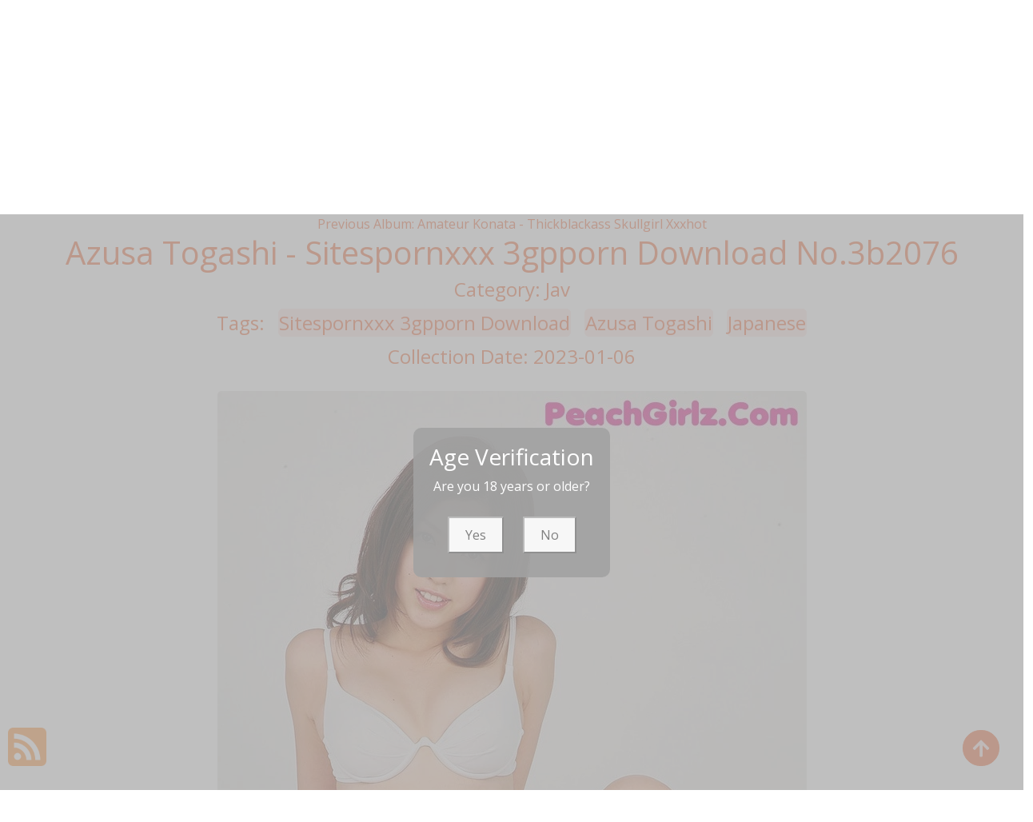

--- FILE ---
content_type: text/html; charset=utf-8
request_url: https://kawaiithong.com/kawaii_pics/azusa+togashi+-+sitespornxxx+3gpporn+download
body_size: 9685
content:

<!DOCTYPE html>
<html lang="en-US" prefix="og: https://ogp.me/ns#">
<head>
	<meta charset="utf-8">
	<meta name="rating" content="mature-audience">
		<meta name="viewport" content="width=device-width, initial-scale=1, shrink-to-fit=no">
	<meta name="theme-color" content="#ccebf6">
	<link rel="icon" href="https://resr.kawaiithong.com/kawaiithong/favicon.ico" type="image/x-icon">
	<meta property="og:type" content="website">
	<meta property="og:site_name" content="KawaiiThong">
	<title>Azusa Togashi - Sitespornxxx 3gpporn Download - Artistic Glamour Photo Collection - Asian &amp; Western Beauties in High-Quality Anime-Inspired Styles | KawaiiThong.Com</title>
	<meta property="og:title" content="Azusa Togashi - Sitespornxxx 3gpporn Download - Artistic Glamour Photo Collection - Asian &amp; Western Beauties in High-Quality Anime-Inspired Styles | KawaiiThong.Com">
	<meta name="keywords" content="Sitespornxxx 3gpporn Download,Azusa Togashi,Japanese">
	<meta name="description" content="Azusa Togashi - Sitespornxxx 3gpporn Download - Jav - Delve into an artistic collection of glamour photos featuring Asian and Western beauties, with anime-inspired styles and high-quality visuals. Ideal for fans of mature and creative photography.">
	<meta property="og:description" content="Explore an artistic collection of Asian and Western beauties, featuring high-quality anime-inspired glamour photos. Click to see the creative visuals.">
	
	<script type="application/ld+json">{"@context":"http://schema.org/","@type":"CreativeWork","genre":"Anime, Art, Mature","audience":{"@type":"Audience","audienceType":"Mature"},"mainEntityOfPage":{"@type":"WebPage","@id":"https://kawaiithong.com/kawaii_pics/azusa\u002Btogashi\u002B-\u002Bsitespornxxx\u002B3gpporn\u002Bdownload"},"author":{"@type":"Organization","name":"KawaiiThong","url":"https://en.girlygirlpic.com","logo":{"@type":"ImageObject","url":"https://resr.kawaiithong.com/kawaiithong/favicon.ico"}},"publisher":{"@type":"Organization","name":"KawaiiThong","logo":{"@type":"ImageObject","url":"https://resr.kawaiithong.com/kawaiithong/favicon.ico"}},"headline":"Azusa Togashi - Sitespornxxx 3gpporn Download","image":["https://imgr0.kawaiithong.com/061581e3abf806135202f8781df53ea4/640/1a362b8bf3ffd68af3799201441054b8.jpg","https://imgr0.kawaiithong.com/061581e3abf806135202f8781df53ea4/640/d7b6a51edc2646511847a21f6c43f7a1.jpg","https://imgr0.kawaiithong.com/061581e3abf806135202f8781df53ea4/640/c1c9d4e9cb5cc93cff889c3e2ee56323.jpg"],"datePublished":"2023-01-06","dateModified":"2023-01-06"}</script>

	<base href="https://kawaiithong.com/">
	<link rel="preconnect" href="https://resr.kawaiithong.com">
	<link rel="dns-prefetch" href="https://resr.kawaiithong.com">
	<link rel="preconnect" href="https://imgr0.kawaiithong.com">
	<link rel="dns-prefetch" href="https://imgr0.kawaiithong.com">
	<link rel="preconnect" href="https://imgr1.kawaiithong.com">
	<link rel="dns-prefetch" href="https://imgr1.kawaiithong.com">
	<link rel="preconnect" href="https://imgr2.kawaiithong.com">
	<link rel="dns-prefetch" href="https://imgr2.kawaiithong.com">
	<link rel="preconnect" href="https://imgr3.kawaiithong.com">
	<link rel="dns-prefetch" href="https://imgr3.kawaiithong.com">
	<link rel="preconnect" href="https://imgr4.kawaiithong.com">
	<link rel="dns-prefetch" href="https://imgr4.kawaiithong.com">
	<link rel="preconnect" href="https://imgr5.kawaiithong.com">
	<link rel="dns-prefetch" href="https://imgr5.kawaiithong.com">
	<link rel="preconnect" href="https://imgr6.kawaiithong.com">
	<link rel="dns-prefetch" href="https://imgr6.kawaiithong.com">
	<link rel="preconnect" href="https://imgr7.kawaiithong.com">
	<link rel="dns-prefetch" href="https://imgr07.kawaiithong.com">
	<link rel="preconnect" href="https://imgr8.kawaiithong.com">
	<link rel="dns-prefetch" href="https://imgr8.kawaiithong.com">
	<link rel="preconnect" href="https://imgr9.kawaiithong.com">
	<link rel="dns-prefetch" href="https://imgr9.kawaiithong.com">
	<link rel="preconnect" href="https://imgra.kawaiithong.com">
	<link rel="dns-prefetch" href="https://imgra.kawaiithong.com">
	<link rel="preconnect" href="https://imgrb.kawaiithong.com">
	<link rel="dns-prefetch" href="https://imgrb.kawaiithong.com">
	<link rel="preconnect" href="https://imgrc.kawaiithong.com">
	<link rel="dns-prefetch" href="https://imgrc.kawaiithong.com">
	<link rel="preconnect" href="https://imgrd.kawaiithong.com">
	<link rel="dns-prefetch" href="https://imgrd.kawaiithong.com">
	<link rel="preconnect" href="https://imgre.kawaiithong.com">
	<link rel="dns-prefetch" href="https://imgre.kawaiithong.com">
	<link rel="preconnect" href="https://imgrf.kawaiithong.com">
	<link rel="dns-prefetch" href="https://imgrf.kawaiithong.com">
	<!-- Global site tag (gtag.js) - Google Analytics --><script defer src="https://www.googletagmanager.com/gtag/js?id=G-TC5E048EZC"></script><script>document.addEventListener("DOMContentLoaded", function() {	window.dataLayer = window.dataLayer || [];	function gtag() { dataLayer.push(arguments); }	gtag('js', new Date());	gtag('config', 'G-TC5E048EZC'); });</script>
	<link rel="preload" href="https://resr.kawaiithong.com/kawaiithong/css/bootstrap.min.css?v=20260123030545" as="style">
	<link rel="stylesheet" href="https://resr.kawaiithong.com/kawaiithong/css/bootstrap.min.css?v=20260123030545">
		<link rel="preload" href="https://resr.kawaiithong.com/kawaiithong/css/flickity.min.css" as="style">
		<link rel="stylesheet" href="https://resr.kawaiithong.com/kawaiithong/css/flickity.min.css">
	<link rel="preload" href="https://resr.kawaiithong.com/kawaiithong/components.min.css?v=20260123030545" as="style">
	<link rel="stylesheet" href="https://resr.kawaiithong.com/kawaiithong/components.min.css?v=20260123030545">
    <link rel="stylesheet" media="print" onload="this.media='all'" href="https://resr.kawaiithong.com/kawaiithong/lib/lightbox2/css/lightbox.min.css">
    <link rel="stylesheet" media="print" onload="this.media='all'" href="https://resr.kawaiithong.com/kawaiithong/lib/jquery-modal/jquery.modal.min.css?v=20260123030545">
    <link rel="preconnect" href="https://fonts.googleapis.com">
    <link rel="preconnect" href="https://fonts.gstatic.com" crossorigin>
    <link rel="stylesheet" media="print" onload="this.media='all'" href="https://fonts.googleapis.com/css2?family=Open+Sans&display=swap">
    <link rel="stylesheet" media="print" onload="this.media='all'" href="https://resr.kawaiithong.com/kawaiithong/css/icomoon/style.css">
    <link rel="alternate" type="application/rss+xml" title="RSS Feed for kawaiithong.com" href="https://kawaiithong.com/api/rss">
	<style>
		.lg-has-iframe {
			position: absolute;
			top: 0px;
			bottom: 0px;
		}

		iframe.lg-object {
			width: 400px !important;
			height: 800px !important;
			margin-top: 0px !important;
		}
	</style>
	
	<script src="https://resr.kawaiithong.com/kawaiithong/js/lazysizes.min.js" async></script>
	<script src="https://resr.kawaiithong.com/kawaiithong/js/age.js?v=20260123030545" async></script>
    	<script defer type='text/javascript' src='//t84c3srgclc9.com/47/d6/38/47d638f29120dd07050d52df5a62599e.js'></script>
</head>
<body>
	<div b-yfoajik712 id="root">

<header class="p-3 mb-3">
	<div class="container">
		<div class="flex-wrap align-items-center justify-content-center justify-content-lg-start">

<div class="title">
    <a class="on-popunder" href=https://kawaiithong.com title="KawaiiThong" aria-label="KawaiiThong">
        <div class="d-flex justify-content-center">
            <span>Kawaii</span>
            <img src="https://kawaiithong.com/kawaiithong/css/images/logo_240x240_alpha.png" alt="KawaiiThong" style="width: 48px; height: 48px; margin-top: 0px;">
            <span>Thong</span>
        </div>
    </a>
</div>			
			<ul class="nav col-12 col-lg-auto me-lg-auto mb-2 justify-content-center mb-md-0" style="font-size: 16px;">
		                    <li>
			                    <a href="https://kawaiithong.com/" class="nav-link px-2 link-dark menu-li-active-a" title="Latest Recommended" aria-label="Latest Recommended">Latest Recommended</a></li>
	                        <li>
		                        <a href="https://kawaiithong.com/category_pics/porn" class="nav-link px-2 link-dark menu-li-inactive-a" title="Porn" aria-label="Porn">Porn</a></li>
	                        <li>
		                        <a href="https://kawaiithong.com/category_pics/hentai" class="nav-link px-2 link-dark menu-li-inactive-a" title="Hentai" aria-label="Hentai">Hentai</a></li>
	                        <li>
		                        <a href="https://kawaiithong.com/category_pics/kawaiix" class="nav-link px-2 link-dark menu-li-inactive-a" title="KawaiiX" aria-label="KawaiiX">KawaiiX</a></li>
	                        <li>
		                        <a href="https://kawaiithong.com/category_pics/jav" class="nav-link px-2 link-dark menu-li-inactive-a" title="Jav" aria-label="Jav">Jav</a></li>
	                        <li>
		                        <a href="https://kawaiithong.com/category_pics/uncategorized" class="nav-link px-2 link-dark menu-li-inactive-a" title="Uncategorized" aria-label="Uncategorized">Uncategorized</a></li>
	                        <li>
		                        <a href="https://kawaiithong.com/category_pics/cosplay" class="nav-link px-2 link-dark menu-li-inactive-a" title="Cosplay" aria-label="Cosplay">Cosplay</a></li>
	                        <li>
		                        <a href="https://kawaiithong.com/category_pics/chinese" class="nav-link px-2 link-dark menu-li-inactive-a" title="Chinese" aria-label="Chinese">Chinese</a></li>
	                        <li>
		                        <a href="https://kawaiithong.com/category_pics/thailand" class="nav-link px-2 link-dark menu-li-inactive-a" title="Thailand" aria-label="Thailand">Thailand</a></li>
	                        <li>
		                        <a href="https://kawaiithong.com/category_pics/korea" class="nav-link px-2 link-dark menu-li-inactive-a" title="Korea" aria-label="Korea">Korea</a></li>
	                        <li>
		                        <a href="https://kawaiithong.com/category_pics/magazine" class="nav-link px-2 link-dark menu-li-inactive-a" title="Magazine" aria-label="Magazine">Magazine</a></li>
	                        <li>
		                        <a href="https://kawaiithong.com/category_pics/aidol" class="nav-link px-2 link-dark menu-li-inactive-a" title="Aidol" aria-label="Aidol">Aidol</a></li>
	                        <li>
		                        <a href="https://kawaiithong.com/category_pics/gravure" class="nav-link px-2 link-dark menu-li-inactive-a" title="Gravure" aria-label="Gravure">Gravure</a></li>
					<li>
						<a href="https://en.kawaiithong.com" class="nav-link px-2 link-dark menu-li-inactive-a" title="SFW Photo Album" aria-label="SFW Photo Album">SFW Photo Album</a></li>

			</ul>


		</div>
		<div class="row d-flex justify-content-center">
			<div class="col-12 col-lg-auto mb-3 mb-lg-0 me-lg-3">
				<div class="pgz-main-search-form">
                        <input type="hidden" value="/search_kawaii_pics" id="hidSearchPath">
                        <form method="get" class="search-form" action="https://kawaiithong.com" autocomplete="off">
                            <div class="pgz-search-field-w">
	                            <input id="txtSearchKey" type="search" autocomplete="off" class="pgz-search-field" placeholder="Search For ... " name="s" title="Search for:" value="">
                                <input id="btSearch" type="submit" class="pgz-search-submit" readonly="readonly" value="Search">
                            </div>
                        </form>
                        <div class="autosuggest-results"></div>
                    </div>
			</div>
		</div>
	</div>
</header>		


    <div class="d-flex justify-content-center">
        <div class="col-24">

<a name="list"></a>
<div class="previous-album-link" style="text-align: center;">
	<a title="Previous Album: Amateur Konata - Thickblackass Skullgirl Xxxhot" aria-label="Previous Album: Amateur Konata - Thickblackass Skullgirl Xxxhot" href="/kawaii_pics/amateur&#x2B;konata&#x2B;-&#x2B;thickblackass&#x2B;skullgirl&#x2B;xxxhot">Previous Album: Amateur Konata - Thickblackass Skullgirl Xxxhot</a>
</div>
<div key="post_main">
	<div key="post_content" style="max-width: 1440px;
                                    width: 100%;
                                    text-align: -webkit-center;
                                    height:100%;">
		<div key="post_info" style="max-width: 1440px;
                                     width: 100%;
                                     text-align: -webkit-center;
                                     height:100%;">
			<div class="row justify-content-center">
				<div class="col-24"><h1 class="album-title">Azusa Togashi - Sitespornxxx 3gpporn Download No.3b2076</h1></div>
			</div>
			<div class="row justify-content-center">
				<div class="col-24"><h4 class="album-h4">Category: <a class="on-popunder album-h4-a" key="post_category" href="/category_pics/jav" aria-label="Jav">Jav</a></h4></div>
			</div>

<div class="row justify-content-center">
    <div class="col-24">
    <h4 class="album-h4">
        Tags: 
                <a class="on-popunder album-tag-a" id=post_tag_0 href="/tag_pics/sitespornxxx&#x2B;3gpporn&#x2B;download" aria-label="Sitespornxxx 3gpporn Download">Sitespornxxx 3gpporn Download</a>
                <a class="on-popunder album-tag-a" id=post_tag_1 href="/tag_pics/azusa&#x2B;togashi" aria-label="Azusa Togashi">Azusa Togashi</a>
                <a class="on-popunder album-tag-a" id=post_tag_2 href="/tag_pics/japanese" aria-label="Japanese">Japanese</a>
    </h4>
    </div>
</div>
			<div class="row justify-content-center">
				<div class="col-24"><h4 class="album-h4">Collection Date: 2023-01-06</h4></div>
			</div>
		</div>
		<div style="width: 100%; height: 10px;"></div>
				<div id=key_img1_1 style="max-width: 978px; width: 100%; margin-bottom: 1%; text-align: -webkit-center; padding: 1%;">
					<div id=key_img2_1 style="min-height:200px;max-width: 978px; width: 100%; text-align: -webkit-center;">
								<a href="https://imgr0.kawaiithong.com/061581e3abf806135202f8781df53ea4/c1c9d4e9cb5cc93cff889c3e2ee56323.jpg" data-lightbox="image-1" data-title="Azusa Togashi - Sitespornxxx 3gpporn Download P12 No.13ef46 Image No. 1" data-alt="Azusa Togashi - Sitespornxxx 3gpporn Download P12 No.13ef46 Image No. 1">
										<picture>
											<source type="image/avif" data-srcset="https://imgr0.kawaiithong.com/061581e3abf806135202f8781df53ea4/avif/c1c9d4e9cb5cc93cff889c3e2ee56323.avif">
											<source type="image/webp" data-srcset="https://imgr0.kawaiithong.com/061581e3abf806135202f8781df53ea4/webp/c1c9d4e9cb5cc93cff889c3e2ee56323.webp">
											<img id=img3_1 class="lazyload" style="border-radius: 5px;min-height:200px;max-width: 100%;height: auto;aspect-ratio: auto 737 / 1024;" alt="Azusa Togashi - Sitespornxxx 3gpporn Download P12 No.13ef46 Image No. 1" src="https://imgr0.kawaiithong.com/061581e3abf806135202f8781df53ea4/80/c1c9d4e9cb5cc93cff889c3e2ee56323.jpg" data-src="https://imgr0.kawaiithong.com/061581e3abf806135202f8781df53ea4/c1c9d4e9cb5cc93cff889c3e2ee56323.jpg">
										</picture>
								</a>
					</div>
				</div>
				<div id=key_img1_3 style="max-width: 978px; width: 100%; margin-bottom: 1%; text-align: -webkit-center; padding: 1%;">
					<div id=key_img2_3 style="min-height:200px;max-width: 978px; width: 100%; text-align: -webkit-center;">
								<a href="https://imgr0.kawaiithong.com/061581e3abf806135202f8781df53ea4/6dc8d34f20663ef61fc628644f6bcf5d.jpg" data-lightbox="image-1" data-title="Azusa Togashi - Sitespornxxx 3gpporn Download P11 No.d3e0a6 Image No. 3" data-alt="Azusa Togashi - Sitespornxxx 3gpporn Download P11 No.d3e0a6 Image No. 3">
										<picture>
											<source type="image/avif" data-srcset="https://imgr0.kawaiithong.com/061581e3abf806135202f8781df53ea4/avif/6dc8d34f20663ef61fc628644f6bcf5d.avif">
											<source type="image/webp" data-srcset="https://imgr0.kawaiithong.com/061581e3abf806135202f8781df53ea4/webp/6dc8d34f20663ef61fc628644f6bcf5d.webp">
											<img id=img3_3 class="lazyload" style="border-radius: 5px;min-height:200px;max-width: 100%;height: auto;aspect-ratio: auto 737 / 1024;" alt="Azusa Togashi - Sitespornxxx 3gpporn Download P11 No.d3e0a6 Image No. 3" src="https://imgr0.kawaiithong.com/061581e3abf806135202f8781df53ea4/80/6dc8d34f20663ef61fc628644f6bcf5d.jpg" data-src="https://imgr0.kawaiithong.com/061581e3abf806135202f8781df53ea4/6dc8d34f20663ef61fc628644f6bcf5d.jpg">
										</picture>
								</a>
					</div>
				</div>
				<div id=key_img1_5 style="max-width: 978px; width: 100%; margin-bottom: 1%; text-align: -webkit-center; padding: 1%;">
					<div id=key_img2_5 style="min-height:200px;max-width: 978px; width: 100%; text-align: -webkit-center;">
								<a href="https://imgr0.kawaiithong.com/061581e3abf806135202f8781df53ea4/1a362b8bf3ffd68af3799201441054b8.jpg" data-lightbox="image-1" data-title="Azusa Togashi - Sitespornxxx 3gpporn Download P10 No.126193 Image No. 5" data-alt="Azusa Togashi - Sitespornxxx 3gpporn Download P10 No.126193 Image No. 5">
										<picture>
											<source type="image/avif" data-srcset="https://imgr0.kawaiithong.com/061581e3abf806135202f8781df53ea4/avif/1a362b8bf3ffd68af3799201441054b8.avif">
											<source type="image/webp" data-srcset="https://imgr0.kawaiithong.com/061581e3abf806135202f8781df53ea4/webp/1a362b8bf3ffd68af3799201441054b8.webp">
											<img id=img3_5 class="lazyload" style="border-radius: 5px;min-height:200px;max-width: 100%;height: auto;aspect-ratio: auto 737 / 1024;" alt="Azusa Togashi - Sitespornxxx 3gpporn Download P10 No.126193 Image No. 5" src="https://imgr0.kawaiithong.com/061581e3abf806135202f8781df53ea4/80/1a362b8bf3ffd68af3799201441054b8.jpg" data-src="https://imgr0.kawaiithong.com/061581e3abf806135202f8781df53ea4/1a362b8bf3ffd68af3799201441054b8.jpg">
										</picture>
								</a>
					</div>
				</div>
				<div id=key_img1_7 style="max-width: 978px; width: 100%; margin-bottom: 1%; text-align: -webkit-center; padding: 1%;">
					<div id=key_img2_7 style="min-height:200px;max-width: 978px; width: 100%; text-align: -webkit-center;">
								<a href="https://imgr0.kawaiithong.com/061581e3abf806135202f8781df53ea4/d7b6a51edc2646511847a21f6c43f7a1.jpg" data-lightbox="image-1" data-title="Azusa Togashi - Sitespornxxx 3gpporn Download P9 No.bebddf Image No. 7" data-alt="Azusa Togashi - Sitespornxxx 3gpporn Download P9 No.bebddf Image No. 7">
										<picture>
											<source type="image/avif" data-srcset="https://imgr0.kawaiithong.com/061581e3abf806135202f8781df53ea4/avif/d7b6a51edc2646511847a21f6c43f7a1.avif">
											<source type="image/webp" data-srcset="https://imgr0.kawaiithong.com/061581e3abf806135202f8781df53ea4/webp/d7b6a51edc2646511847a21f6c43f7a1.webp">
											<img id=img3_7 class="lazyload" style="border-radius: 5px;min-height:200px;max-width: 100%;height: auto;aspect-ratio: auto 737 / 1024;" alt="Azusa Togashi - Sitespornxxx 3gpporn Download P9 No.bebddf Image No. 7" src="https://imgr0.kawaiithong.com/061581e3abf806135202f8781df53ea4/80/d7b6a51edc2646511847a21f6c43f7a1.jpg" data-src="https://imgr0.kawaiithong.com/061581e3abf806135202f8781df53ea4/d7b6a51edc2646511847a21f6c43f7a1.jpg">
										</picture>
								</a>
					</div>
				</div>
				<div id=key_img1_9 style="max-width: 978px; width: 100%; margin-bottom: 1%; text-align: -webkit-center; padding: 1%;">
					<div id=key_img2_9 style="min-height:200px;max-width: 978px; width: 100%; text-align: -webkit-center;">
								<a href="https://imgr0.kawaiithong.com/061581e3abf806135202f8781df53ea4/39b051215765bbb39cc87cde1311bcf9.jpg" data-lightbox="image-1" data-title="Azusa Togashi - Sitespornxxx 3gpporn Download P8 No.87176a Image No. 9" data-alt="Azusa Togashi - Sitespornxxx 3gpporn Download P8 No.87176a Image No. 9">
										<picture>
											<source type="image/avif" data-srcset="https://imgr0.kawaiithong.com/061581e3abf806135202f8781df53ea4/avif/39b051215765bbb39cc87cde1311bcf9.avif">
											<source type="image/webp" data-srcset="https://imgr0.kawaiithong.com/061581e3abf806135202f8781df53ea4/webp/39b051215765bbb39cc87cde1311bcf9.webp">
											<img id=img3_9 class="lazyload" style="border-radius: 5px;min-height:200px;max-width: 100%;height: auto;aspect-ratio: auto 1024 / 678;" alt="Azusa Togashi - Sitespornxxx 3gpporn Download P8 No.87176a Image No. 9" src="https://imgr0.kawaiithong.com/061581e3abf806135202f8781df53ea4/80/39b051215765bbb39cc87cde1311bcf9.jpg" data-src="https://imgr0.kawaiithong.com/061581e3abf806135202f8781df53ea4/39b051215765bbb39cc87cde1311bcf9.jpg">
										</picture>
								</a>
					</div>
				</div>
				<div id=key_img1_11 style="max-width: 978px; width: 100%; margin-bottom: 1%; text-align: -webkit-center; padding: 1%;">
					<div id=key_img2_11 style="min-height:200px;max-width: 978px; width: 100%; text-align: -webkit-center;">
								<a href="https://imgr0.kawaiithong.com/061581e3abf806135202f8781df53ea4/e51a21dfd173a4c9fea6ecf25f56c2a8.jpg" data-lightbox="image-1" data-title="Azusa Togashi - Sitespornxxx 3gpporn Download P7 No.4bc65c Image No. 11" data-alt="Azusa Togashi - Sitespornxxx 3gpporn Download P7 No.4bc65c Image No. 11">
										<picture>
											<source type="image/avif" data-srcset="https://imgr0.kawaiithong.com/061581e3abf806135202f8781df53ea4/avif/e51a21dfd173a4c9fea6ecf25f56c2a8.avif">
											<source type="image/webp" data-srcset="https://imgr0.kawaiithong.com/061581e3abf806135202f8781df53ea4/webp/e51a21dfd173a4c9fea6ecf25f56c2a8.webp">
											<img id=img3_11 class="lazyload" style="border-radius: 5px;min-height:200px;max-width: 100%;height: auto;aspect-ratio: auto 737 / 1024;" alt="Azusa Togashi - Sitespornxxx 3gpporn Download P7 No.4bc65c Image No. 11" src="https://imgr0.kawaiithong.com/061581e3abf806135202f8781df53ea4/80/e51a21dfd173a4c9fea6ecf25f56c2a8.jpg" data-src="https://imgr0.kawaiithong.com/061581e3abf806135202f8781df53ea4/e51a21dfd173a4c9fea6ecf25f56c2a8.jpg">
										</picture>
								</a>
					</div>
				</div>
				<div id=key_img1_13 style="max-width: 978px; width: 100%; margin-bottom: 1%; text-align: -webkit-center; padding: 1%;">
					<div id=key_img2_13 style="min-height:200px;max-width: 978px; width: 100%; text-align: -webkit-center;">
								<a href="https://imgr0.kawaiithong.com/061581e3abf806135202f8781df53ea4/70318534feab3c30cc6237c3495c52e4.jpg" data-lightbox="image-1" data-title="Azusa Togashi - Sitespornxxx 3gpporn Download P6 No.0cd239 Image No. 13" data-alt="Azusa Togashi - Sitespornxxx 3gpporn Download P6 No.0cd239 Image No. 13">
										<picture>
											<source type="image/avif" data-srcset="https://imgr0.kawaiithong.com/061581e3abf806135202f8781df53ea4/avif/70318534feab3c30cc6237c3495c52e4.avif">
											<source type="image/webp" data-srcset="https://imgr0.kawaiithong.com/061581e3abf806135202f8781df53ea4/webp/70318534feab3c30cc6237c3495c52e4.webp">
											<img id=img3_13 class="lazyload" style="border-radius: 5px;min-height:200px;max-width: 100%;height: auto;aspect-ratio: auto 1024 / 608;" alt="Azusa Togashi - Sitespornxxx 3gpporn Download P6 No.0cd239 Image No. 13" src="https://imgr0.kawaiithong.com/061581e3abf806135202f8781df53ea4/80/70318534feab3c30cc6237c3495c52e4.jpg" data-src="https://imgr0.kawaiithong.com/061581e3abf806135202f8781df53ea4/70318534feab3c30cc6237c3495c52e4.jpg">
										</picture>
								</a>
					</div>
				</div>
				<div id=key_img1_15 style="max-width: 978px; width: 100%; margin-bottom: 1%; text-align: -webkit-center; padding: 1%;">
					<div id=key_img2_15 style="min-height:200px;max-width: 978px; width: 100%; text-align: -webkit-center;">
								<a href="https://imgr0.kawaiithong.com/061581e3abf806135202f8781df53ea4/ade83dba03fe6e1a8ad50457ab6fae4a.jpg" data-lightbox="image-1" data-title="Azusa Togashi - Sitespornxxx 3gpporn Download P5 No.979b21 Image No. 15" data-alt="Azusa Togashi - Sitespornxxx 3gpporn Download P5 No.979b21 Image No. 15">
										<picture>
											<source type="image/avif" data-srcset="https://imgr0.kawaiithong.com/061581e3abf806135202f8781df53ea4/avif/ade83dba03fe6e1a8ad50457ab6fae4a.avif">
											<source type="image/webp" data-srcset="https://imgr0.kawaiithong.com/061581e3abf806135202f8781df53ea4/webp/ade83dba03fe6e1a8ad50457ab6fae4a.webp">
											<img id=img3_15 class="lazyload" style="border-radius: 5px;min-height:200px;max-width: 100%;height: auto;aspect-ratio: auto 737 / 1024;" alt="Azusa Togashi - Sitespornxxx 3gpporn Download P5 No.979b21 Image No. 15" src="https://imgr0.kawaiithong.com/061581e3abf806135202f8781df53ea4/80/ade83dba03fe6e1a8ad50457ab6fae4a.jpg" data-src="https://imgr0.kawaiithong.com/061581e3abf806135202f8781df53ea4/ade83dba03fe6e1a8ad50457ab6fae4a.jpg">
										</picture>
								</a>
					</div>
				</div>
				<div id=key_img1_17 style="max-width: 978px; width: 100%; margin-bottom: 1%; text-align: -webkit-center; padding: 1%;">
					<div id=key_img2_17 style="min-height:200px;max-width: 978px; width: 100%; text-align: -webkit-center;">
								<a href="https://imgr0.kawaiithong.com/061581e3abf806135202f8781df53ea4/4a3292db493448c9ae051f9afe3b69f5.jpg" data-lightbox="image-1" data-title="Azusa Togashi - Sitespornxxx 3gpporn Download P4 No.7c08fd Image No. 17" data-alt="Azusa Togashi - Sitespornxxx 3gpporn Download P4 No.7c08fd Image No. 17">
										<picture>
											<source type="image/avif" data-srcset="https://imgr0.kawaiithong.com/061581e3abf806135202f8781df53ea4/avif/4a3292db493448c9ae051f9afe3b69f5.avif">
											<source type="image/webp" data-srcset="https://imgr0.kawaiithong.com/061581e3abf806135202f8781df53ea4/webp/4a3292db493448c9ae051f9afe3b69f5.webp">
											<img id=img3_17 class="lazyload" style="border-radius: 5px;min-height:200px;max-width: 100%;height: auto;aspect-ratio: auto 737 / 1024;" alt="Azusa Togashi - Sitespornxxx 3gpporn Download P4 No.7c08fd Image No. 17" src="https://imgr0.kawaiithong.com/061581e3abf806135202f8781df53ea4/80/4a3292db493448c9ae051f9afe3b69f5.jpg" data-src="https://imgr0.kawaiithong.com/061581e3abf806135202f8781df53ea4/4a3292db493448c9ae051f9afe3b69f5.jpg">
										</picture>
								</a>
					</div>
				</div>
				<div id=key_img1_19 style="max-width: 978px; width: 100%; margin-bottom: 1%; text-align: -webkit-center; padding: 1%;">
					<div id=key_img2_19 style="min-height:200px;max-width: 978px; width: 100%; text-align: -webkit-center;">
								<a href="https://imgr0.kawaiithong.com/061581e3abf806135202f8781df53ea4/6f44142d21663b8307ed49f48a5083d4.jpg" data-lightbox="image-1" data-title="Azusa Togashi - Sitespornxxx 3gpporn Download P3 No.b4797d Image No. 19" data-alt="Azusa Togashi - Sitespornxxx 3gpporn Download P3 No.b4797d Image No. 19">
										<picture>
											<source type="image/avif" data-srcset="https://imgr0.kawaiithong.com/061581e3abf806135202f8781df53ea4/avif/6f44142d21663b8307ed49f48a5083d4.avif">
											<source type="image/webp" data-srcset="https://imgr0.kawaiithong.com/061581e3abf806135202f8781df53ea4/webp/6f44142d21663b8307ed49f48a5083d4.webp">
											<img id=img3_19 class="lazyload" style="border-radius: 5px;min-height:200px;max-width: 100%;height: auto;aspect-ratio: auto 737 / 1024;" alt="Azusa Togashi - Sitespornxxx 3gpporn Download P3 No.b4797d Image No. 19" src="https://imgr0.kawaiithong.com/061581e3abf806135202f8781df53ea4/80/6f44142d21663b8307ed49f48a5083d4.jpg" data-src="https://imgr0.kawaiithong.com/061581e3abf806135202f8781df53ea4/6f44142d21663b8307ed49f48a5083d4.jpg">
										</picture>
								</a>
					</div>
				</div>
				<div id=key_img1_21 style="max-width: 978px; width: 100%; margin-bottom: 1%; text-align: -webkit-center; padding: 1%;">
					<div id=key_img2_21 style="min-height:200px;max-width: 978px; width: 100%; text-align: -webkit-center;">
								<a href="https://imgr0.kawaiithong.com/061581e3abf806135202f8781df53ea4/e855360183848634c0ccbd9e2824bc7b.jpg" data-lightbox="image-1" data-title="Azusa Togashi - Sitespornxxx 3gpporn Download P2 No.01495b Image No. 21" data-alt="Azusa Togashi - Sitespornxxx 3gpporn Download P2 No.01495b Image No. 21">
										<picture>
											<source type="image/avif" data-srcset="https://imgr0.kawaiithong.com/061581e3abf806135202f8781df53ea4/avif/e855360183848634c0ccbd9e2824bc7b.avif">
											<source type="image/webp" data-srcset="https://imgr0.kawaiithong.com/061581e3abf806135202f8781df53ea4/webp/e855360183848634c0ccbd9e2824bc7b.webp">
											<img id=img3_21 class="lazyload" style="border-radius: 5px;min-height:200px;max-width: 100%;height: auto;aspect-ratio: auto 737 / 1024;" alt="Azusa Togashi - Sitespornxxx 3gpporn Download P2 No.01495b Image No. 21" src="https://imgr0.kawaiithong.com/061581e3abf806135202f8781df53ea4/80/e855360183848634c0ccbd9e2824bc7b.jpg" data-src="https://imgr0.kawaiithong.com/061581e3abf806135202f8781df53ea4/e855360183848634c0ccbd9e2824bc7b.jpg">
										</picture>
								</a>
					</div>
				</div>
				<div id=key_img1_23 style="max-width: 978px; width: 100%; margin-bottom: 1%; text-align: -webkit-center; padding: 1%;">
					<div id=key_img2_23 style="min-height:200px;max-width: 978px; width: 100%; text-align: -webkit-center;">
								<a href="https://imgr0.kawaiithong.com/061581e3abf806135202f8781df53ea4/b007e596ad753ce9e3b80cb9dfeaea55.jpg" data-lightbox="image-1" data-title="Azusa Togashi - Sitespornxxx 3gpporn Download P1 No.39ff64 Image No. 23" data-alt="Azusa Togashi - Sitespornxxx 3gpporn Download P1 No.39ff64 Image No. 23">
										<picture>
											<source type="image/avif" data-srcset="https://imgr0.kawaiithong.com/061581e3abf806135202f8781df53ea4/avif/b007e596ad753ce9e3b80cb9dfeaea55.avif">
											<source type="image/webp" data-srcset="https://imgr0.kawaiithong.com/061581e3abf806135202f8781df53ea4/webp/b007e596ad753ce9e3b80cb9dfeaea55.webp">
											<img id=img3_23 class="lazyload" style="border-radius: 5px;min-height:200px;max-width: 100%;height: auto;aspect-ratio: auto 1024 / 608;" alt="Azusa Togashi - Sitespornxxx 3gpporn Download P1 No.39ff64 Image No. 23" src="https://imgr0.kawaiithong.com/061581e3abf806135202f8781df53ea4/80/b007e596ad753ce9e3b80cb9dfeaea55.jpg" data-src="https://imgr0.kawaiithong.com/061581e3abf806135202f8781df53ea4/b007e596ad753ce9e3b80cb9dfeaea55.jpg">
										</picture>
								</a>
					</div>
				</div>
	</div>

<div class="row justify-content-center">
    <div class="col-24">
    <h4 class="album-h4">
        Tags: 
                <a class="on-popunder album-tag-a" id=post_tag_0 href="/tag_pics/sitespornxxx&#x2B;3gpporn&#x2B;download" aria-label="Sitespornxxx 3gpporn Download">Sitespornxxx 3gpporn Download</a>
                <a class="on-popunder album-tag-a" id=post_tag_1 href="/tag_pics/azusa&#x2B;togashi" aria-label="Azusa Togashi">Azusa Togashi</a>
                <a class="on-popunder album-tag-a" id=post_tag_2 href="/tag_pics/japanese" aria-label="Japanese">Japanese</a>
    </h4>
    </div>
</div>
	<div class="next-album-link" style="text-align: center;">
		<a title="Next Album: Natsumi Kamata - Soapy Milf Convinsing" aria-label="Next Album: Natsumi Kamata - Soapy Milf Convinsing" href="/kawaii_pics/natsumi&#x2B;kamata&#x2B;-&#x2B;soapy&#x2B;milf&#x2B;convinsing">Next Album: Natsumi Kamata - Soapy Milf Convinsing</a>
	</div>
</div>


        </div>
    </div>
	    <div id="left" class="float-start position-absolute start-0" style="top:50px;">
		    <script type="text/javascript">
            	atOptions = {
            		'key' : '6fe187288ffd4cb6acd029438c6b9356',
            		'format' : 'iframe',
            		'height' : 600,
            		'width' : 160,
            		'params' : {}
            	};
            	</script>
<script type="text/javascript" src="//t84c3srgclc9.com/6fe187288ffd4cb6acd029438c6b9356/invoke.js"></script>
        </div>
        <div id="right" class="float-end position-absolute end-0" style="top:50px;">
	        <script type="text/javascript">
            	atOptions = {
            		'key' : '6fe187288ffd4cb6acd029438c6b9356',
            		'format' : 'iframe',
            		'height' : 600,
            		'width' : 160,
            		'params' : {}
            	};
            	</script>
<script type="text/javascript" src="//t84c3srgclc9.com/6fe187288ffd4cb6acd029438c6b9356/invoke.js"></script>
        </div>



	<div class="row justify-content-center">
		<div class="col-12">
			<h3 class="related-list-h3">Related Gallery List</h3>
		</div>
	</div>
	<div class="list-group" style="margin-right: 163px;margin-left: 163px;">

			<a href="/kawaii_pics/non&#x2B;suzumiya&#x2B;-&#x2B;pin&#x2B;strictly&#x2B;glamour" aria-label="Non Suzumiya - Pin Strictly Glamour" class="on-popunder list-group-item list-group-item-action ass-related-text-color ass-related-peach-gradient">Non Suzumiya - Pin Strictly Glamour</a>
			<a href="/kawaii_pics/ayaka&#x2B;nakai&#x2B;-&#x2B;sheena&#x2B;tampa&#x2B;swinger" aria-label="Ayaka Nakai - Sheena Tampa Swinger" class="on-popunder list-group-item list-group-item-action ass-related-text-color ass-related-elegant-color">Ayaka Nakai - Sheena Tampa Swinger</a>
			<a href="/kawaii_pics/azusa&#x2B;arai&#x2B;-&#x2B;chaturbatecom&#x2B;xxx&#x2B;pasutri" aria-label="Azusa Arai - Chaturbatecom Xxx Pasutri" class="on-popunder list-group-item list-group-item-action ass-related-text-color ass-related-secondary-color">Azusa Arai - Chaturbatecom Xxx Pasutri</a>
			<a href="/kawaii_pics/eri&#x2B;oishi&#x2B;-&#x2B;xxxgall&#x2B;hd&#x2B;vedios" aria-label="Eri Oishi - Xxxgall Hd Vedios" class="on-popunder list-group-item list-group-item-action ass-related-text-color ass-related-peach-gradient">Eri Oishi - Xxxgall Hd Vedios</a>
			<a href="/kawaii_pics/akane&#x2B;narumi&#x2B;-&#x2B;sexyxxx&#x2B;plumper&#x2B;pass" aria-label="Akane Narumi - Sexyxxx Plumper Pass" class="on-popunder list-group-item list-group-item-action ass-related-text-color ass-related-brown ass-related-lighten-1">Akane Narumi - Sexyxxx Plumper Pass</a>
					<div id="ad1_r_1_id_457" style="width: 100%;min-height: 100px;margin-bottom: 1%;">
						<script type="text/javascript">
							atOptions = {
								'key' : '5c28e412569272b118434c39b989c559',
								'format' : 'iframe',
								'height' : 90,
								'width' : 728,
								'params' : {}
							};
						</script>
						<script type="text/javascript" src="//t84c3srgclc9.com/5c28e412569272b118434c39b989c559/invoke.js"></script>
					</div>
			<a href="/kawaii_pics/aya&#x2B;ueda&#x2B;-&#x2B;specials&#x2B;sex18xxx&#x2B;hd" aria-label="Aya Ueda - Specials Sex18xxx Hd" class="on-popunder list-group-item list-group-item-action ass-related-text-color ass-related-secondary-color">Aya Ueda - Specials Sex18xxx Hd</a>
			<a href="/kawaii_pics/azuki&#x2B;-&#x2B;blowlov&#x2B;old&#x2B;teacher" aria-label="Azuki - Blowlov Old Teacher" class="on-popunder list-group-item list-group-item-action ass-related-text-color ass-related-indigo ass-related-darken-1">Azuki - Blowlov Old Teacher</a>
			<a href="/kawaii_pics/mana&#x2B;mizuno&#x2B;-&#x2B;maitresse&#x2B;pussy&#x2B;panties" aria-label="Mana Mizuno - Maitresse Pussy Panties" class="on-popunder list-group-item list-group-item-action ass-related-text-color ass-related-brown ass-related-lighten-1">Mana Mizuno - Maitresse Pussy Panties</a>
			<a href="/kawaii_pics/ria&#x2B;serizawa&#x2B;-&#x2B;bestblazzer&#x2B;waptrack&#x2B;www" aria-label="Ria Serizawa - Bestblazzer Waptrack Www" class="on-popunder list-group-item list-group-item-action ass-related-text-color ass-related-red ass-related-lighten-1">Ria Serizawa - Bestblazzer Waptrack Www</a>
			<a href="/kawaii_pics/hinata&#x2B;tachibana&#x2B;-&#x2B;ponstar&#x2B;de&#x2B;mujeres" aria-label="Hinata Tachibana - Ponstar De Mujeres" class="on-popunder list-group-item list-group-item-action ass-related-text-color ass-related-default-color">Hinata Tachibana - Ponstar De Mujeres</a>

	</div>


	<div class="row justify-content-center">
		<div class="col-24">
			<h3 class="popular-list-h3">Popular Gallery List</h3>
		</div>
	</div>
	<div id="PopularList_1" class="row" style="display:none;margin-right: 160px;margin-left: 160px;" masonry="masonry">

			<div class="col-12 col-sm-6 col-md-4 col-lg-3 masnory-item" style="min-height:200px;">
				<div class="card mb-2 card-background">
					<a class="on-popunder" href="/kawaii_pics/momoko&#x2B;tani&#x2B;-&#x2B;thunder&#x2B;fuck&#x2B;hdvidieo" alt="Momoko Tani - Thunder Fuck Hdvidieo" aria-label="Momoko Tani - Thunder Fuck Hdvidieo">
							<picture>
								<source type="image/avif" data-srcset="https://imgr1.kawaiithong.com/167f619142cf8d7325bd7af7fb0c62bf/640/avif/e2aee3a0c712362da0934e1519f96117.avif">
								<source type="image/webp" data-srcset="https://imgr1.kawaiithong.com/167f619142cf8d7325bd7af7fb0c62bf/640/webp/e2aee3a0c712362da0934e1519f96117.webp">
								<img class="card-img lazyload" style="aspect-ratio: auto 640 / 943;" src="https://imgr1.kawaiithong.com/167f619142cf8d7325bd7af7fb0c62bf/80/e2aee3a0c712362da0934e1519f96117.jpg" data-src="https://imgr1.kawaiithong.com/167f619142cf8d7325bd7af7fb0c62bf/640/avif/e2aee3a0c712362da0934e1519f96117.avif" alt="Momoko Tani - Thunder Fuck Hdvidieo">
							</picture>
						<div class="card-img-overlay">
							<div class="card-body" style="bottom: 1%;position: absolute;">
								<h4 class="card-title">
									Momoko Tani - Thunder Fuck Hdvidieo
								</h4>
							</div>
						</div>
					</a>
				</div>
			</div>
			<div class="col-12 col-sm-6 col-md-4 col-lg-3 masnory-item" style="min-height:200px;">
				<div class="card mb-2 card-background">
					<a class="on-popunder" href="/kawaii_pics/amateur&#x2B;hirona&#x2B;-&#x2B;xxxx&#x2B;gostosas&#x2B;xxx" alt="Amateur Hirona - Xxxx Gostosas Xxx" aria-label="Amateur Hirona - Xxxx Gostosas Xxx">
							<picture>
								<source type="image/avif" data-srcset="https://imgr6.kawaiithong.com/6b7b2e4d2e3548609fbcaca9650d2885/640/avif/cbadb366eb2776944c01f6775174e304.avif">
								<source type="image/webp" data-srcset="https://imgr6.kawaiithong.com/6b7b2e4d2e3548609fbcaca9650d2885/640/webp/cbadb366eb2776944c01f6775174e304.webp">
								<img class="card-img lazyload" style="aspect-ratio: auto 640 / 796;" src="https://imgr6.kawaiithong.com/6b7b2e4d2e3548609fbcaca9650d2885/80/cbadb366eb2776944c01f6775174e304.jpg" data-src="https://imgr6.kawaiithong.com/6b7b2e4d2e3548609fbcaca9650d2885/640/avif/cbadb366eb2776944c01f6775174e304.avif" alt="Amateur Hirona - Xxxx Gostosas Xxx">
							</picture>
						<div class="card-img-overlay">
							<div class="card-body" style="bottom: 1%;position: absolute;">
								<h4 class="card-title">
									Amateur Hirona - Xxxx Gostosas Xxx
								</h4>
							</div>
						</div>
					</a>
				</div>
			</div>
			<div class="col-12 col-sm-6 col-md-4 col-lg-3 masnory-item" style="min-height:200px;">
				<div class="card mb-2 card-background">
					<a class="on-popunder" href="/kawaii_pics/nagisa&#x2B;nishimura&#x2B;-&#x2B;cupcake&#x2B;ofline&#x2B;hd" alt="Nagisa Nishimura - Cupcake Ofline Hd" aria-label="Nagisa Nishimura - Cupcake Ofline Hd">
							<picture>
								<source type="image/avif" data-srcset="https://imgr9.kawaiithong.com/95a987364ecedc770c001be722bb47df/640/avif/84b41fe7ad79a76309344f743d011a3b.avif">
								<source type="image/webp" data-srcset="https://imgr9.kawaiithong.com/95a987364ecedc770c001be722bb47df/640/webp/84b41fe7ad79a76309344f743d011a3b.webp">
								<img class="card-img lazyload" style="aspect-ratio: auto 640 / 926;" src="https://imgr9.kawaiithong.com/95a987364ecedc770c001be722bb47df/80/84b41fe7ad79a76309344f743d011a3b.jpg" data-src="https://imgr9.kawaiithong.com/95a987364ecedc770c001be722bb47df/640/avif/84b41fe7ad79a76309344f743d011a3b.avif" alt="Nagisa Nishimura - Cupcake Ofline Hd">
							</picture>
						<div class="card-img-overlay">
							<div class="card-body" style="bottom: 1%;position: absolute;">
								<h4 class="card-title">
									Nagisa Nishimura - Cupcake Ofline Hd
								</h4>
							</div>
						</div>
					</a>
				</div>
			</div>
			<div class="col-12 col-sm-6 col-md-4 col-lg-3 masnory-item" style="min-height:200px;">
				<div class="card mb-2 card-background">
					<a class="on-popunder" href="/kawaii_pics/rei&#x2B;takahara&#x2B;-&#x2B;sutes&#x2B;fully&#x2B;nude" alt="Rei Takahara - Sutes Fully Nude" aria-label="Rei Takahara - Sutes Fully Nude">
							<picture>
								<source type="image/avif" data-srcset="https://imgr0.kawaiithong.com/00c5d341a4aa668fc621f51ef0adc7d7/640/avif/73fb437b56ad5962dcac53683a77fe94.avif">
								<source type="image/webp" data-srcset="https://imgr0.kawaiithong.com/00c5d341a4aa668fc621f51ef0adc7d7/640/webp/73fb437b56ad5962dcac53683a77fe94.webp">
								<img class="card-img lazyload" style="aspect-ratio: auto 640 / 893;" src="https://imgr0.kawaiithong.com/00c5d341a4aa668fc621f51ef0adc7d7/80/73fb437b56ad5962dcac53683a77fe94.jpg" data-src="https://imgr0.kawaiithong.com/00c5d341a4aa668fc621f51ef0adc7d7/640/avif/73fb437b56ad5962dcac53683a77fe94.avif" alt="Rei Takahara - Sutes Fully Nude">
							</picture>
						<div class="card-img-overlay">
							<div class="card-body" style="bottom: 1%;position: absolute;">
								<h4 class="card-title">
									Rei Takahara - Sutes Fully Nude
								</h4>
							</div>
						</div>
					</a>
				</div>
			</div>
			<div class="col-12 col-sm-6 col-md-4 col-lg-3 masnory-item" style="min-height:200px;">
				<div class="card mb-2 card-background">
					<a class="on-popunder" href="/kawaii_pics/risa&#x2B;yoshiki&#x2B;-&#x2B;hd15age&#x2B;doctorsexs&#x2B;foto" alt="Risa Yoshiki - Hd15age Doctorsexs Foto" aria-label="Risa Yoshiki - Hd15age Doctorsexs Foto">
							<picture>
								<source type="image/avif" data-srcset="https://imgrf.kawaiithong.com/f0510161a0c103c928bd9f0cec854d26/640/avif/56334a17963630dd312c364a1611e2d8.avif">
								<source type="image/webp" data-srcset="https://imgrf.kawaiithong.com/f0510161a0c103c928bd9f0cec854d26/640/webp/56334a17963630dd312c364a1611e2d8.webp">
								<img class="card-img lazyload" style="aspect-ratio: auto 640 / 944;" src="https://imgrf.kawaiithong.com/f0510161a0c103c928bd9f0cec854d26/80/56334a17963630dd312c364a1611e2d8.jpg" data-src="https://imgrf.kawaiithong.com/f0510161a0c103c928bd9f0cec854d26/640/avif/56334a17963630dd312c364a1611e2d8.avif" alt="Risa Yoshiki - Hd15age Doctorsexs Foto">
							</picture>
						<div class="card-img-overlay">
							<div class="card-body" style="bottom: 1%;position: absolute;">
								<h4 class="card-title">
									Risa Yoshiki - Hd15age Doctorsexs Foto
								</h4>
							</div>
						</div>
					</a>
				</div>
			</div>
			<div class="col-12 col-sm-6 col-md-4 col-lg-3 masnory-item" style="min-height:200px;">
				<div class="card mb-2 card-background">
					<a class="on-popunder" href="/kawaii_pics/amateur&#x2B;minami&#x2B;-&#x2B;xxxhub&#x2B;fotohot&#x2B;memek" alt="Amateur Minami - Xxxhub Fotohot Memek" aria-label="Amateur Minami - Xxxhub Fotohot Memek">
							<picture>
								<source type="image/avif" data-srcset="https://imgre.kawaiithong.com/e9c73441e7de005341d772e4c1983cbc/640/avif/113f5d8f6b89dc7ae62885840d1c9e07.avif">
								<source type="image/webp" data-srcset="https://imgre.kawaiithong.com/e9c73441e7de005341d772e4c1983cbc/640/webp/113f5d8f6b89dc7ae62885840d1c9e07.webp">
								<img class="card-img lazyload" style="aspect-ratio: auto 640 / 810;" src="https://imgre.kawaiithong.com/e9c73441e7de005341d772e4c1983cbc/80/113f5d8f6b89dc7ae62885840d1c9e07.jpg" data-src="https://imgre.kawaiithong.com/e9c73441e7de005341d772e4c1983cbc/640/avif/113f5d8f6b89dc7ae62885840d1c9e07.avif" alt="Amateur Minami - Xxxhub Fotohot Memek">
							</picture>
						<div class="card-img-overlay">
							<div class="card-body" style="bottom: 1%;position: absolute;">
								<h4 class="card-title">
									Amateur Minami - Xxxhub Fotohot Memek
								</h4>
							</div>
						</div>
					</a>
				</div>
			</div>
			<div class="col-12 col-sm-6 col-md-4 col-lg-3 masnory-item" style="min-height:200px;">
				<div class="card mb-2 card-background">
					<a class="on-popunder" href="/kawaii_pics/maki&#x2B;noguchi&#x2B;-&#x2B;fauck&#x2B;fatbutt&#x2B;riding" alt="Maki Noguchi - Fauck Fatbutt Riding" aria-label="Maki Noguchi - Fauck Fatbutt Riding">
							<picture>
								<source type="image/avif" data-srcset="https://imgr6.kawaiithong.com/683c696a61b9098487552a95ed8c5fc8/640/avif/4915b2bb6212f6d74ea9eb5adf456a55.avif">
								<source type="image/webp" data-srcset="https://imgr6.kawaiithong.com/683c696a61b9098487552a95ed8c5fc8/640/webp/4915b2bb6212f6d74ea9eb5adf456a55.webp">
								<img class="card-img lazyload" style="aspect-ratio: auto 640 / 934;" src="https://imgr6.kawaiithong.com/683c696a61b9098487552a95ed8c5fc8/80/4915b2bb6212f6d74ea9eb5adf456a55.jpg" data-src="https://imgr6.kawaiithong.com/683c696a61b9098487552a95ed8c5fc8/640/avif/4915b2bb6212f6d74ea9eb5adf456a55.avif" alt="Maki Noguchi - Fauck Fatbutt Riding">
							</picture>
						<div class="card-img-overlay">
							<div class="card-body" style="bottom: 1%;position: absolute;">
								<h4 class="card-title">
									Maki Noguchi - Fauck Fatbutt Riding
								</h4>
							</div>
						</div>
					</a>
				</div>
			</div>
			<div class="col-12 col-sm-6 col-md-4 col-lg-3 masnory-item" style="min-height:200px;">
				<div class="card mb-2 card-background">
					<a class="on-popunder" href="/kawaii_pics/jun&#x2B;-&#x2B;style&#x2B;bro&#x2B;jizztube" alt="Jun - Style Bro Jizztube" aria-label="Jun - Style Bro Jizztube">
							<picture>
								<source type="image/avif" data-srcset="https://imgr5.kawaiithong.com/5e3a34eaba60956b68615a2887e6335e/640/avif/7ba3a9a25f11000a71460c1930a7b798.avif">
								<source type="image/webp" data-srcset="https://imgr5.kawaiithong.com/5e3a34eaba60956b68615a2887e6335e/640/webp/7ba3a9a25f11000a71460c1930a7b798.webp">
								<img class="card-img lazyload" style="aspect-ratio: auto 640 / 926;" src="https://imgr5.kawaiithong.com/5e3a34eaba60956b68615a2887e6335e/80/7ba3a9a25f11000a71460c1930a7b798.jpg" data-src="https://imgr5.kawaiithong.com/5e3a34eaba60956b68615a2887e6335e/640/avif/7ba3a9a25f11000a71460c1930a7b798.avif" alt="Jun - Style Bro Jizztube">
							</picture>
						<div class="card-img-overlay">
							<div class="card-body" style="bottom: 1%;position: absolute;">
								<h4 class="card-title">
									Jun - Style Bro Jizztube
								</h4>
							</div>
						</div>
					</a>
				</div>
			</div>
			<div class="col-12 col-sm-6 col-md-4 col-lg-3 masnory-item" style="min-height:200px;">
				<div class="card mb-2 card-background">
					<a class="on-popunder" href="/kawaii_pics/hiyori&#x2B;mitsuhashi&#x2B;-&#x2B;girld&#x2B;busty&#x2B;work" alt="Hiyori Mitsuhashi - Girld Busty Work" aria-label="Hiyori Mitsuhashi - Girld Busty Work">
							<picture>
								<source type="image/avif" data-srcset="https://imgr7.kawaiithong.com/7995261e2d99cf549b50f89252089d12/640/avif/cbabfd8fe3d99dc679a40638c563b476.avif">
								<source type="image/webp" data-srcset="https://imgr7.kawaiithong.com/7995261e2d99cf549b50f89252089d12/640/webp/cbabfd8fe3d99dc679a40638c563b476.webp">
								<img class="card-img lazyload" style="aspect-ratio: auto 640 / 925;" src="https://imgr7.kawaiithong.com/7995261e2d99cf549b50f89252089d12/80/cbabfd8fe3d99dc679a40638c563b476.jpg" data-src="https://imgr7.kawaiithong.com/7995261e2d99cf549b50f89252089d12/640/avif/cbabfd8fe3d99dc679a40638c563b476.avif" alt="Hiyori Mitsuhashi - Girld Busty Work">
							</picture>
						<div class="card-img-overlay">
							<div class="card-body" style="bottom: 1%;position: absolute;">
								<h4 class="card-title">
									Hiyori Mitsuhashi - Girld Busty Work
								</h4>
							</div>
						</div>
					</a>
				</div>
			</div>
			<div class="col-12 col-sm-6 col-md-4 col-lg-3 masnory-item" style="min-height:200px;">
				<div class="card mb-2 card-background">
					<a class="on-popunder" href="/kawaii_pics/honoka&#x2B;-&#x2B;mymom&#x2B;love&#x2B;wildass" alt="Honoka - Mymom Love Wildass" aria-label="Honoka - Mymom Love Wildass">
							<picture>
								<source type="image/avif" data-srcset="https://imgr4.kawaiithong.com/4a0add4e328dd9ddba1a9c7158de1b05/640/avif/e1325cb61adcc984f7603f2b1a8f626e.avif">
								<source type="image/webp" data-srcset="https://imgr4.kawaiithong.com/4a0add4e328dd9ddba1a9c7158de1b05/640/webp/e1325cb61adcc984f7603f2b1a8f626e.webp">
								<img class="card-img lazyload" style="aspect-ratio: auto 640 / 853;" src="https://imgr4.kawaiithong.com/4a0add4e328dd9ddba1a9c7158de1b05/80/e1325cb61adcc984f7603f2b1a8f626e.jpg" data-src="https://imgr4.kawaiithong.com/4a0add4e328dd9ddba1a9c7158de1b05/640/avif/e1325cb61adcc984f7603f2b1a8f626e.avif" alt="Honoka - Mymom Love Wildass">
							</picture>
						<div class="card-img-overlay">
							<div class="card-body" style="bottom: 1%;position: absolute;">
								<h4 class="card-title">
									Honoka - Mymom Love Wildass
								</h4>
							</div>
						</div>
					</a>
				</div>
			</div>
	</div>



	</div>
	<a b-yfoajik712 class="on-popunder" style="position: absolute;
              top: 13px;
          right: 20px;" href="https://kawaiithong.com/L2257" aria-label="2257">2257</a>
	<a b-yfoajik712 id="openRss" href="https://kawaiithong.com/api/rss" title="Rss" aria-label="Rss">
		<img b-yfoajik712 src="https://resr.kawaiithong.com/kawaiithong/css/images/rss.png" width="48px" height="48px" alt="RSS Feed for kawaiithong.com">
	</a>
<!-- Back to top button -->
<button type="button" class="btn btn-danger btn-floating btn-lg goto-top" id="btn-back-to-top">
  <img src="https://resr.kawaiithong.com/kawaiithong/css/images/arrow-up-solid.svg" width="24px" height="24px" alt="Goto Top">
</button><div class="loading" style="display:block;">
    <img src="https://resr.kawaiithong.com/kawaiithong/css/images/loading_200x200.svg" width="200px" height="200px" alt="Loading">
</div>
<style>
    .loading {
        /*margin: 20px 0;
        margin-bottom: 20px;
        padding: 30% 30%;
        text-align: center;
        background: rgba(0, 0, 0, 0.05);
        border-radius: 4px;*/
        /*-webkit-box-flex: 0;
        -ms-flex: 0 0 auto;*/
        flex: 0 0 auto;
        /*display: -webkit-box;
        display: -ms-flexbox;*/
        display: flex;
        /*-webkit-box-orient: vertical;
        -webkit-box-direction: normal;
        -ms-flex-direction: column;
        flex-direction: column;*/
        -webkit-box-align: center;
        -ms-flex-align: center;
        align-items: center;
        -webkit-box-pack: center;
        -ms-flex-pack: center;
        justify-content: center;
        /*padding: 20px;*/
        /*border: 0.5px solid #e2e2e2;
        -webkit-box-shadow: 1px 1px 1px #e2e2e2;
        box-shadow: 1px 1px 1px #e2e2e2;*/
        /*width: 100%;
        height: 100%;*/
        /*margin: 30px;*/
        font-size: 18px;
        letter-spacing: 1px;
        /*position: relative;*/
        z-index: 99999;
        position: fixed;
        top: 50%;
        left: 50%;
        right: 50%;
        bottom: 50%;
    }
    
    /*.loading {
        background: rgba(0,0,0,0.08);
    }*/
    
    /*.ant-spin .anticon.ant-spin-dot: {
        font-size: 200px
    }
    
    .ant-spin.ant-spin-lg .anticon.ant-spin-dot: {
        font-size: 200px
    }
    
    .ant-spin.ant-spin-sm .anticon.ant-spin-dot: {
        font-size: 200px
    }*/
</style>
<script language="JavaScript" type="text/javascript">
var setLoadingStatus = function (isLoading) {
    if (isLoading == false)
        $(".loading").hide();
    else
        $(".loading").show();
};
</script>	<script type='text/javascript' src='//t84c3srgclc9.com/70/4f/3c/704f3cb20cd104e1ee2dcea74bd32309.js'></script>
    	<script src="https://resr.kawaiithong.com/kawaiithong/js/jquery.min.js"></script>
    	<script src="https://resr.kawaiithong.com/kawaiithong/js/bootstrap.min.js"></script>
    	<script defer src="https://resr.kawaiithong.com/kawaiithong/lib/lightbox2/js/lightbox.min.js"></script>
    	<script defer src="https://resr.kawaiithong.com/kawaiithong/lib/jquery-modal/jquery.modal.min.js?v=20260123030545"></script>
    	<script src="https://resr.kawaiithong.com/kawaiithong/components.min.js?v=20260123030545"></script>
<script type="text/javascript">
		var isMobile = false;
		var masonryOffset = 0;
		var asyncOperation = function (masonryItem) {	
			return new Promise((resolve, reject) => {
				var mi = $(masonryItem);
				if(mi.masonry)
				{
					mi.masonry({
						itemSelector:".masnory-item",
					})
					.masonry('reloadItems')
					.masonry('layout');
					mi.show();
				}
				resolve(masonryItem);
			});
		};
		var setMasonry = function()
		{
			var masonrys = $('[masonry="masonry"]');
			if(masonrys.length > 0)
			{
				var promises = [];           
				$.each(masonrys, function(index, masonryItem ) {
					promises.push(asyncOperation(masonryItem));
				});
				Promise.all(promises).then((results) => {
				}).catch((error) => {
					console.error("An error occurred:", error);
				});
			}
		};
    		const bindLoading = function()
    		{
    			$('a[unload!="on"]').on('click',function(){
    				if($(this).attr("href") != "javascript:void(0);" && $(this).is("[noloading]") == false)
    					setLoadingStatus(true);
    			});
    		};
    		var setCarousel = function(){
    			$('div[id^="CarouselId_"]').flickity({
    			  // options
    			  cellAlign: 'left',
    			  contain: true,
    			  groupCells: true,
    			  wrapAround: true,
    			  autoPlay: 5000
    			});
    		};
    		$.ajaxSetup({cache: true});
    		if (isMobile === false)
			{
				$.getScript( "https://resr.kawaiithong.com/kawaiithong/js/flickity.pkgd.min.js", function( data, textStatus, jqxhr ) {
                              	setCarousel();
                    			document.body.scrollTop = 0;
                                document.documentElement.scrollTop = 0;
                            });
				$.getScript( "https://resr.kawaiithong.com/kawaiithong/js/masonry.pkgd.min.js", function( data, textStatus, jqxhr ) {
					setMasonry();
				});
			}
    		$(document).ready(function(){
    			$(window).scroll(function() {
    				//debugger;
    				var left = $("#left");
    				var right = $("#right");
    
    				var currentTop = $(document).scrollTop();
    				if(left && right && left.length === 1 && right.length === 1)
    				{
    					var scrollTop = currentTop + 50;
    					//console.log(scrollTop);
    					if (left.length > 0)
						{
    						left.css( "top", scrollTop + "px" ); //.fadeOut( "slow" );
    					}
						if (right.length > 0)
						{
    						right.css( "top", scrollTop + "px" ); //.fadeOut( "slow" );
    					}
    				}
    				if(Math.abs(currentTop - masonryOffset) > 100)
    				{
    					var adsDivs = $("[id^='Ads_']");
    					$.each(adsDivs, function(index, adsDivItem ) {
    						var adsChild = $(adsDivItem).find(":first-child");
    						$(adsDivItem).height(adsChild.height() + 15);
    					});
    
    					//console.log(currentTop);
    					masonryOffset = currentTop;
    					setMasonry();
    				}
    			});
    			bindLoading();
    			//setTimeout(function(){
    			setLoadingStatus(false);
    			//},1000*3);
    			setInterval(function(){
    				//console.log("Set loading false");
    				setLoadingStatus(false);
    			},1000*5);
    			if(gotoTag) gotoTag();
    
    			$("#btSearch").click(function(){
    				setLoadingStatus(true);
    				var searchPath = $("#hidSearchPath").val();
    				var searchKey = $("#txtSearchKey").val();
    				window.location.href = searchPath + "/" + encodeURIComponent(searchKey);
    				return false;
    			});
    			$("#txtSearchKey").keypress(function (e) {
    			  if (e.which == 13) {
    				$("#btSearch").click();
    				return false;    
    			  }
    			});
				$('#btLoadMore').click(function(){
					var hidItems = $("[id^='List_Item_']:hidden");
					if (hidItems.length > 0)
					{
						hidItems.show();
						$("#divLoadMore").hide();
						$("#divPagination").show();
					}
					return false;
				});
    		});
    	</script>
	
	<div b-yfoajik712 id="histats_counter"></div>
	<script type="text/javascript">var _Hasync= _Hasync|| [];
	_Hasync.push(['Histats.startgif', '1,4656520,4,10046,"div#histatsC {position: absolute;top:0px;left:0px;}body>div#histatsC {position: fixed;}"']);
	_Hasync.push(['Histats.fasi', '1']);
	_Hasync.push(['Histats.track_hits', '']);
	(function() {
	var hs = document.createElement('script'); hs.type = 'text/javascript'; hs.async = true;
	hs.src = ('//s10.histats.com/js15_gif_as.js');
	(document.getElementsByTagName('head')[0] || document.getElementsByTagName('body')[0]).appendChild(hs);
	})();</script>
	<noscript b-yfoajik712><a b-yfoajik712 href="/" alt="" target="_blank"><div b-yfoajik712 id="histatsC"><img b-yfoajik712 border="0" src="//s4is.histats.com/stats/i/4656520.gif?4656520&103"></div></a>
	</noscript>
<script defer src="https://static.cloudflareinsights.com/beacon.min.js/vcd15cbe7772f49c399c6a5babf22c1241717689176015" integrity="sha512-ZpsOmlRQV6y907TI0dKBHq9Md29nnaEIPlkf84rnaERnq6zvWvPUqr2ft8M1aS28oN72PdrCzSjY4U6VaAw1EQ==" data-cf-beacon='{"version":"2024.11.0","token":"87cfb15ccc834360acf76f8f8dd5ae3c","r":1,"server_timing":{"name":{"cfCacheStatus":true,"cfEdge":true,"cfExtPri":true,"cfL4":true,"cfOrigin":true,"cfSpeedBrain":true},"location_startswith":null}}' crossorigin="anonymous"></script>
</body>
</html>



--- FILE ---
content_type: image/svg+xml
request_url: https://resr.kawaiithong.com/kawaiithong/css/images/arrow-up-solid.svg
body_size: -187
content:
<svg aria-hidden="true" focusable="false" data-prefix="fas" data-icon="arrow-up" class="svg-inline--fa fa-arrow-up fa-w-14" role="img" xmlns="http://www.w3.org/2000/svg" viewBox="0 0 448 512"><path fill="currentColor" color="#ffe6e3" d="M34.9 289.5l-22.2-22.2c-9.4-9.4-9.4-24.6 0-33.9L207 39c9.4-9.4 24.6-9.4 33.9 0l194.3 194.3c9.4 9.4 9.4 24.6 0 33.9L413 289.4c-9.5 9.5-25 9.3-34.3-.4L264 168.6V456c0 13.3-10.7 24-24 24h-32c-13.3 0-24-10.7-24-24V168.6L69.2 289.1c-9.3 9.8-24.8 10-34.3.4z"></path></svg>

--- FILE ---
content_type: application/javascript
request_url: https://resr.kawaiithong.com/kawaiithong/js/age.js?v=20260123030545
body_size: 3619
content:
(function() {
    // 添加样式到页面中
    const style = document.createElement('style');
    style.textContent = `
        #modalOverlay {
            position: fixed;
            top: 0;
            left: 0;
            right: 0;
            bottom: 0;
            background: rgba(0, 0, 0, 0.5); /* 半透明黑色背景 */
            color: white;
            display: flex;
            align-items: center;
            justify-content: center;
            z-index: 999999; /* 确保在所有内容前面，使用极高的 z-index 值 */
            visibility: hidden; /* 初始不可见 */
        }
        #modalBox {
            background: rgba(68, 68, 68, 0.9); /* 半透明深灰色，用户可以隐约看到后面的内容 */
            padding: 20px;
            border-radius: 10px;
            max-width: 300px;
            text-align: center;
            z-index: 1000000; /* 确保弹窗内容绝对在最前面 */
        }
        #modalBox button {
            margin: 10px;
            padding: 10px 20px;
            cursor: pointer;
        }
        body.restricted-content {
            pointer-events: none;  /* 禁止与页面内容的交互 */
            opacity: 0.5;          /* 页面半透明，显示内容但无法操作 */
        }
        #modalOverlay * {
            pointer-events: all;  /* 允许弹窗内元素的交互 */
        }
    `;
    document.head.appendChild(style);

    // 添加 HTML 到页面中
    const modalOverlay = document.createElement('div');
    modalOverlay.id = 'modalOverlay';
    modalOverlay.innerHTML = `
        <div id="modalBox">
            <h3 id="modalTitle">Age Verification</h3>
            <p id="modalText">Are you 18 years or older?</p>
            <button id="yesButton" onclick="confirmAge(true)">Yes</button>
            <button id="noButton" onclick="confirmAge(false)">No</button>
        </div>
    `;
    document.body.appendChild(modalOverlay);

    // 获取用户浏览器的语言
    function getBrowserLanguage() {
        return navigator.language || navigator.userLanguage;
    }

    // 设置提示的多语言文本
    function setLanguageText(language) {
        const translations = {
            'en': { title: 'Age Verification', text: 'Are you 18 years or older?', yes: 'Yes', no: 'No', warning: 'Sorry, you are not allowed to access this content.' },
            'zh': { title: '年龄验证', text: '您是否已年满18岁？', yes: '是', no: '否', warning: '对不起，您不能访问此内容。' },
            'es': { title: 'Verificación de Edad', text: '¿Tienes 18 años o más?', yes: 'Sí', no: 'No', warning: 'Lo siento, no puedes acceder a este contenido.' },
            'fr': { title: 'Vérification de l\'âge', text: 'Avez-vous 18 ans ou plus ?', yes: 'Oui', no: 'Non', warning: 'Désolé, vous n\'êtes pas autorisé à accéder à ce contenu.' },
            'ar': { title: 'التحقق من العمر', text: 'هل عمرك 18 سنة أو أكثر؟', yes: 'نعم', no: 'لا', warning: 'عذرًا، لا يُسمح لك بالدخول إلى هذا المحتوى.' },
            'pt': { title: 'Verificação de Idade', text: 'Você tem 18 anos ou mais?', yes: 'Sim', no: 'Não', warning: 'Desculpe, você não tem permissão para acessar este conteúdo.' },
            'ru': { title: 'Проверка возраста', text: 'Вам уже исполнилось 18 лет?', yes: 'Да', no: 'Нет', warning: 'Извините, вам не разрешен доступ к этому контенту.' },
            'de': { title: 'Altersüberprüfung', text: 'Sind Sie 18 Jahre oder älter?', yes: 'Ja', no: 'Nein', warning: 'Entschuldigung, Sie dürfen auf diesen Inhalt nicht zugreifen.' },
            'ja': { title: '年齢確認', text: 'あなたは18歳以上ですか？', yes: 'はい', no: 'いいえ', warning: '申し訳ありませんが、このコンテンツにはアクセスできません。' },
            'ko': { title: '연령 확인', text: '만 18세 이상입니까?', yes: '예', no: '아니요', warning: '죄송합니다. 이 콘텐츠에 접근할 수 없습니다.' },
            'hi': { title: 'आयु सत्यापन', text: 'क्या आप 18 वर्ष या उससे अधिक उम्र के हैं?', yes: 'हाँ', no: 'नहीं', warning: 'क्षमा करें, आपको इस सामग्री तक पहुँचने की अनुमति नहीं है।' },
            'bn': { title: 'বয়স যাচাইকরণ', text: 'আপনার বয়স কি ১৮ বা তার বেশি?', yes: 'হ্যাঁ', no: 'না', warning: 'দুঃখিত, আপনি এই বিষয়বস্তুতে প্রবেশ করতে পারবেন না।' },
            'pa': { title: 'ਉਮਰ ਦੀ ਪੁਸ਼ਟੀ', text: 'ਕੀ ਤੁਸੀਂ 18 ਸਾਲ ਜਾਂ ਇਸ ਤੋਂ ਵੱਧ ਹੋ?', yes: 'ਹਾਂ', no: 'ਨਹੀਂ', warning: 'ਮਾਫ਼ ਕਰਨਾ, ਤੁਹਾਨੂੰ ਇਸ ਸਮੱਗਰੀ ਤੱਕ ਪਹੁੰਚ ਦੀ ਇਜਾਜ਼ਤ ਨਹੀਂ ਹੈ।' },
            'jv': { title: 'Verifikasi Umur', text: 'Apa sampeyan wis umur 18 taun utawa luwih?', yes: 'Ya', no: 'Ora', warning: 'Nuwun sewu, sampeyan ora diijini ngakses konten iki.' },
            'ta': { title: 'வயது சரிபார்ப்பு', text: 'நீங்கள் 18 வயதுக்கு மேல் ஆனவரா?', yes: 'ஆம்', no: 'இல்லை', warning: 'மன்னிக்கவும், இந்த உள்ளடக்கத்தை அணுக உங்களுக்கு அனுமதி இல்லை.' },
            'tr': { title: 'Yaş Doğrulama', text: '18 yaşında veya daha büyük müsünüz?', yes: 'Evet', no: 'Hayır', warning: 'Üzgünüz, bu içeriğe erişmenize izin verilmiyor.' },
            'vi': { title: 'Xác minh Tuổi', text: 'Bạn có đủ 18 tuổi trở lên không?', yes: 'Có', no: 'Không', warning: 'Xin lỗi, bạn không được phép truy cập nội dung này.' },
            'it': { title: 'Verifica Età', text: 'Hai almeno 18 anni?', yes: 'Sì', no: 'No', warning: 'Spiacenti, non sei autorizzato ad accedere a questo contenuto.' },
            'fa': { title: 'تأیید سن', text: 'آیا شما 18 سال یا بیشتر دارید؟', yes: 'بله', no: 'خیر', warning: 'متأسفانه شما اجازه دسترسی به این محتوا را ندارید.' },
            'th': { title: 'การยืนยันอายุ', text: 'คุณมีอายุ 18 ปีหรือมากกว่านี้หรือไม่?', yes: 'ใช่', no: 'ไม่', warning: 'ขออภัย คุณไม่ได้รับอนุญาตให้เข้าถึงเนื้อหานี้' },
            'pl': { title: 'Weryfikacja Wiek', text: 'Czy masz 18 lat lub więcej?', yes: 'Tak', no: 'Nie', warning: 'Przepraszamy, nie masz dostępu do tej treści.' },
            'nl': { title: 'Leeftijdsverificatie', text: 'Ben je 18 jaar of ouder?', yes: 'Ja', no: 'Nee', warning: 'Sorry, je hebt geen toegang tot deze inhoud.' },
            'uk': { title: 'Перевірка віку', text: 'Вам вже виповнилося 18 років?', yes: 'Так', no: 'Ні', warning: 'Вибачте, вам заборонено доступ до цього вмісту.' }
        };

        // 默认语言为英文
        let lang = translations['en'];

        // 根据语言代码设置对应的文本
        for (let key in translations) {
            if (language.includes(key)) {
                lang = translations[key];
                break;
            }
        }

        // 设置文本内容
        document.getElementById('modalTitle').textContent = lang.title;
        document.getElementById('modalText').textContent = lang.text;
        document.getElementById('yesButton').textContent = lang.yes;
        document.getElementById('noButton').textContent = lang.no;

        // 保存警告信息
        return lang.warning;
    }

    // 处理用户的年龄验证结果
    window.confirmAge = function(isOldEnough) {
        if (isOldEnough) {
            modalOverlay.style.visibility = "hidden";
            document.body.classList.remove('restricted-content');
            localStorage.setItem('kawaiithong_ageVerified', 'true');
        } else {
            alert(warningMessage);
            window.location.href = "https://en.kawaiithong.com";
        }
    }

    // 初始化
    let warningMessage;
    window.onload = function() {
        // 检查用户是否已经验证过年龄
        if (localStorage.getItem('kawaiithong_ageVerified') === 'true') {
            modalOverlay.style.display = "none";
            document.body.classList.remove('restricted-content');
        } else {
            const browserLanguage = getBrowserLanguage();
            warningMessage = setLanguageText(browserLanguage);
            modalOverlay.style.visibility = "visible";
            document.body.classList.add('restricted-content');
        }
    }
})();
